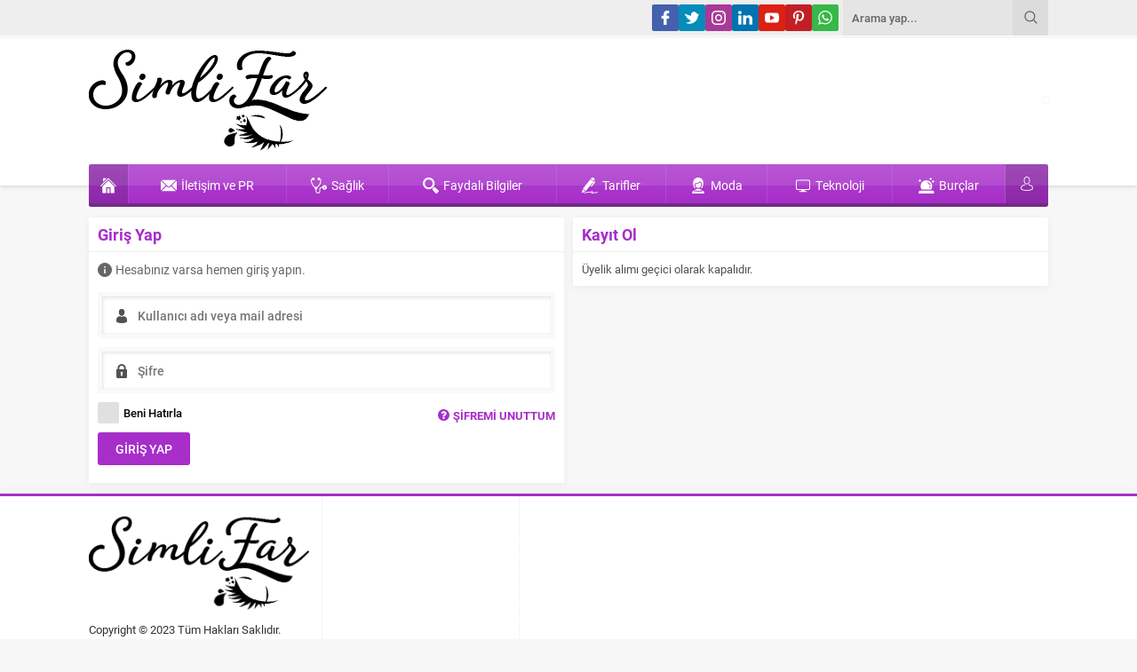

--- FILE ---
content_type: text/html; charset=utf-8
request_url: https://www.google.com/recaptcha/api2/aframe
body_size: 268
content:
<!DOCTYPE HTML><html><head><meta http-equiv="content-type" content="text/html; charset=UTF-8"></head><body><script nonce="EW3MkLFzwB8fL_G_eDdnqw">/** Anti-fraud and anti-abuse applications only. See google.com/recaptcha */ try{var clients={'sodar':'https://pagead2.googlesyndication.com/pagead/sodar?'};window.addEventListener("message",function(a){try{if(a.source===window.parent){var b=JSON.parse(a.data);var c=clients[b['id']];if(c){var d=document.createElement('img');d.src=c+b['params']+'&rc='+(localStorage.getItem("rc::a")?sessionStorage.getItem("rc::b"):"");window.document.body.appendChild(d);sessionStorage.setItem("rc::e",parseInt(sessionStorage.getItem("rc::e")||0)+1);localStorage.setItem("rc::h",'1768630493013');}}}catch(b){}});window.parent.postMessage("_grecaptcha_ready", "*");}catch(b){}</script></body></html>